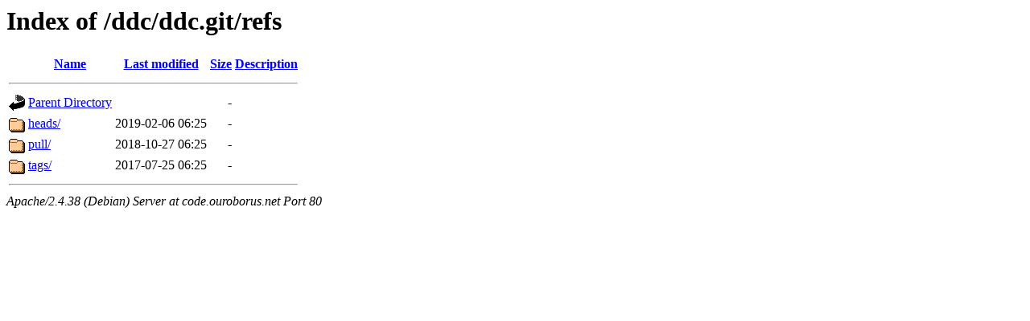

--- FILE ---
content_type: text/html;charset=UTF-8
request_url: http://code.ouroborus.net/ddc/ddc.git/refs/?C=N;O=A
body_size: 494
content:
<!DOCTYPE HTML PUBLIC "-//W3C//DTD HTML 3.2 Final//EN">
<html>
 <head>
  <title>Index of /ddc/ddc.git/refs</title>
 </head>
 <body>
<h1>Index of /ddc/ddc.git/refs</h1>
  <table>
   <tr><th valign="top"><img src="/icons/blank.gif" alt="[ICO]"></th><th><a href="?C=N;O=D">Name</a></th><th><a href="?C=M;O=A">Last modified</a></th><th><a href="?C=S;O=A">Size</a></th><th><a href="?C=D;O=A">Description</a></th></tr>
   <tr><th colspan="5"><hr></th></tr>
<tr><td valign="top"><img src="/icons/back.gif" alt="[PARENTDIR]"></td><td><a href="/ddc/ddc.git/">Parent Directory</a></td><td>&nbsp;</td><td align="right">  - </td><td>&nbsp;</td></tr>
<tr><td valign="top"><img src="/icons/folder.gif" alt="[DIR]"></td><td><a href="heads/">heads/</a></td><td align="right">2019-02-06 06:25  </td><td align="right">  - </td><td>&nbsp;</td></tr>
<tr><td valign="top"><img src="/icons/folder.gif" alt="[DIR]"></td><td><a href="pull/">pull/</a></td><td align="right">2018-10-27 06:25  </td><td align="right">  - </td><td>&nbsp;</td></tr>
<tr><td valign="top"><img src="/icons/folder.gif" alt="[DIR]"></td><td><a href="tags/">tags/</a></td><td align="right">2017-07-25 06:25  </td><td align="right">  - </td><td>&nbsp;</td></tr>
   <tr><th colspan="5"><hr></th></tr>
</table>
<address>Apache/2.4.38 (Debian) Server at code.ouroborus.net Port 80</address>
</body></html>
